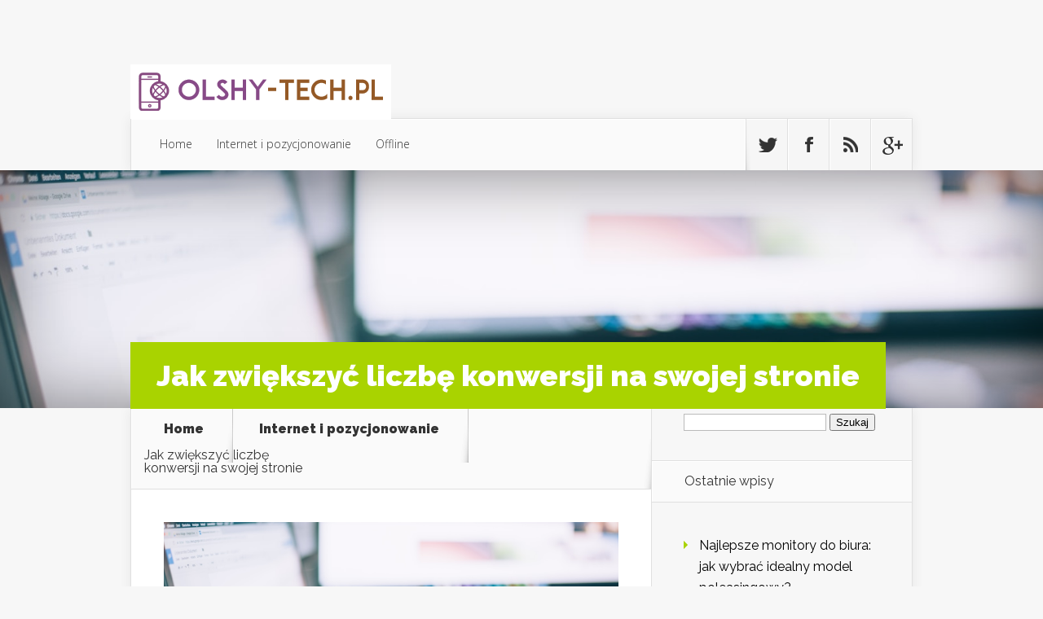

--- FILE ---
content_type: text/html; charset=UTF-8
request_url: https://olshy-tech.pl/jak-zwiekszyc-liczbe-konwersji-na-swojej-stronie/
body_size: 17503
content:
<!DOCTYPE html>
<!--[if IE 6]>
<html id="ie6" lang="pl-PL">
<![endif]-->
<!--[if IE 7]>
<html id="ie7" lang="pl-PL">
<![endif]-->
<!--[if IE 8]>
<html id="ie8" lang="pl-PL">
<![endif]-->
<!--[if !(IE 6) | !(IE 7) | !(IE 8)  ]><!-->
<html lang="pl-PL">
<!--<![endif]-->
<head>
	<meta charset="UTF-8" />
			
	
	<link rel="pingback" href="https://olshy-tech.pl/xmlrpc.php" />

		<!--[if lt IE 9]>
	<script src="https://olshy-tech.pl/wp-content/themes/Nexus/js/html5.js" type="text/javascript"></script>
	<![endif]-->

	<script type="text/javascript">
		document.documentElement.className = 'js';
	</script>

	<meta name='robots' content='index, follow, max-image-preview:large, max-snippet:-1, max-video-preview:-1' />

	<!-- This site is optimized with the Yoast SEO plugin v26.7 - https://yoast.com/wordpress/plugins/seo/ -->
	<title>Jak zwiększyć liczbę konwersji na swojej stronie - Agencja interaktywna</title>
	<link rel="canonical" href="https://olshy-tech.pl/jak-zwiekszyc-liczbe-konwersji-na-swojej-stronie/" />
	<meta property="og:locale" content="pl_PL" />
	<meta property="og:type" content="article" />
	<meta property="og:title" content="Jak zwiększyć liczbę konwersji na swojej stronie - Agencja interaktywna" />
	<meta property="og:description" content="Jak zwiększyć liczbę konwersji na swojej stronie Artykuł ten przedstawia kilka skutecznych strategii, które mogą pomóc w zwiększeniu liczby konwersji na Twojej stronie internetowej. Zastosowanie tych praktyk może przyczynić się do wzrostu liczby klientów, generowania większych przychodów i poprawy ogólnej skuteczności Twojego biznesu online. Optimizacja treści i układu strony Pierwszym krokiem w zwiększeniu liczby konwersji [&hellip;]" />
	<meta property="og:url" content="https://olshy-tech.pl/jak-zwiekszyc-liczbe-konwersji-na-swojej-stronie/" />
	<meta property="og:site_name" content="Agencja interaktywna" />
	<meta property="article:published_time" content="2021-09-29T11:15:24+00:00" />
	<meta property="article:modified_time" content="2023-12-20T14:23:10+00:00" />
	<meta property="og:image" content="https://olshy-tech.pl/wp-content/uploads/2023/12/npxxwgq33zq.jpg" />
	<meta property="og:image:width" content="1600" />
	<meta property="og:image:height" content="1065" />
	<meta property="og:image:type" content="image/jpeg" />
	<meta name="author" content="olshy-tech.pl" />
	<meta name="twitter:card" content="summary_large_image" />
	<script type="application/ld+json" class="yoast-schema-graph">{"@context":"https://schema.org","@graph":[{"@type":"Article","@id":"https://olshy-tech.pl/jak-zwiekszyc-liczbe-konwersji-na-swojej-stronie/#article","isPartOf":{"@id":"https://olshy-tech.pl/jak-zwiekszyc-liczbe-konwersji-na-swojej-stronie/"},"author":{"name":"olshy-tech.pl","@id":"https://olshy-tech.pl/#/schema/person/90fb81bc4dae28ec861ebbfb5a0768e4"},"headline":"Jak zwiększyć liczbę konwersji na swojej stronie","datePublished":"2021-09-29T11:15:24+00:00","dateModified":"2023-12-20T14:23:10+00:00","mainEntityOfPage":{"@id":"https://olshy-tech.pl/jak-zwiekszyc-liczbe-konwersji-na-swojej-stronie/"},"wordCount":751,"image":{"@id":"https://olshy-tech.pl/jak-zwiekszyc-liczbe-konwersji-na-swojej-stronie/#primaryimage"},"thumbnailUrl":"https://olshy-tech.pl/wp-content/uploads/2023/12/npxxwgq33zq.jpg","articleSection":["Internet i pozycjonowanie"],"inLanguage":"pl-PL"},{"@type":"WebPage","@id":"https://olshy-tech.pl/jak-zwiekszyc-liczbe-konwersji-na-swojej-stronie/","url":"https://olshy-tech.pl/jak-zwiekszyc-liczbe-konwersji-na-swojej-stronie/","name":"Jak zwiększyć liczbę konwersji na swojej stronie - Agencja interaktywna","isPartOf":{"@id":"https://olshy-tech.pl/#website"},"primaryImageOfPage":{"@id":"https://olshy-tech.pl/jak-zwiekszyc-liczbe-konwersji-na-swojej-stronie/#primaryimage"},"image":{"@id":"https://olshy-tech.pl/jak-zwiekszyc-liczbe-konwersji-na-swojej-stronie/#primaryimage"},"thumbnailUrl":"https://olshy-tech.pl/wp-content/uploads/2023/12/npxxwgq33zq.jpg","datePublished":"2021-09-29T11:15:24+00:00","dateModified":"2023-12-20T14:23:10+00:00","author":{"@id":"https://olshy-tech.pl/#/schema/person/90fb81bc4dae28ec861ebbfb5a0768e4"},"breadcrumb":{"@id":"https://olshy-tech.pl/jak-zwiekszyc-liczbe-konwersji-na-swojej-stronie/#breadcrumb"},"inLanguage":"pl-PL","potentialAction":[{"@type":"ReadAction","target":["https://olshy-tech.pl/jak-zwiekszyc-liczbe-konwersji-na-swojej-stronie/"]}]},{"@type":"ImageObject","inLanguage":"pl-PL","@id":"https://olshy-tech.pl/jak-zwiekszyc-liczbe-konwersji-na-swojej-stronie/#primaryimage","url":"https://olshy-tech.pl/wp-content/uploads/2023/12/npxxwgq33zq.jpg","contentUrl":"https://olshy-tech.pl/wp-content/uploads/2023/12/npxxwgq33zq.jpg","width":1600,"height":1065,"caption":"person using MacBook Pro"},{"@type":"BreadcrumbList","@id":"https://olshy-tech.pl/jak-zwiekszyc-liczbe-konwersji-na-swojej-stronie/#breadcrumb","itemListElement":[{"@type":"ListItem","position":1,"name":"Strona główna","item":"https://olshy-tech.pl/"},{"@type":"ListItem","position":2,"name":"Jak zwiększyć liczbę konwersji na swojej stronie"}]},{"@type":"WebSite","@id":"https://olshy-tech.pl/#website","url":"https://olshy-tech.pl/","name":"Agencja interaktywna","description":"tworzenie stron internetowych Grodzisk Mazowiecki","potentialAction":[{"@type":"SearchAction","target":{"@type":"EntryPoint","urlTemplate":"https://olshy-tech.pl/?s={search_term_string}"},"query-input":{"@type":"PropertyValueSpecification","valueRequired":true,"valueName":"search_term_string"}}],"inLanguage":"pl-PL"},{"@type":"Person","@id":"https://olshy-tech.pl/#/schema/person/90fb81bc4dae28ec861ebbfb5a0768e4","name":"olshy-tech.pl","image":{"@type":"ImageObject","inLanguage":"pl-PL","@id":"https://olshy-tech.pl/#/schema/person/image/","url":"https://secure.gravatar.com/avatar/bfd83fde509db3de9c690690b87690711d492ee9717552382212a506974c8308?s=96&d=mm&r=g","contentUrl":"https://secure.gravatar.com/avatar/bfd83fde509db3de9c690690b87690711d492ee9717552382212a506974c8308?s=96&d=mm&r=g","caption":"olshy-tech.pl"},"url":"https://olshy-tech.pl/author/olshy-tech-pl/"}]}</script>
	<!-- / Yoast SEO plugin. -->


<link rel='dns-prefetch' href='//fonts.googleapis.com' />
<link rel="alternate" type="application/rss+xml" title="Agencja interaktywna &raquo; Kanał z wpisami" href="https://olshy-tech.pl/feed/" />
<link rel="alternate" type="application/rss+xml" title="Agencja interaktywna &raquo; Kanał z komentarzami" href="https://olshy-tech.pl/comments/feed/" />
<link rel="alternate" title="oEmbed (JSON)" type="application/json+oembed" href="https://olshy-tech.pl/wp-json/oembed/1.0/embed?url=https%3A%2F%2Folshy-tech.pl%2Fjak-zwiekszyc-liczbe-konwersji-na-swojej-stronie%2F" />
<link rel="alternate" title="oEmbed (XML)" type="text/xml+oembed" href="https://olshy-tech.pl/wp-json/oembed/1.0/embed?url=https%3A%2F%2Folshy-tech.pl%2Fjak-zwiekszyc-liczbe-konwersji-na-swojej-stronie%2F&#038;format=xml" />
<meta content="Nexus Child Theme v.1.0.0" name="generator"/><style id='wp-img-auto-sizes-contain-inline-css' type='text/css'>
img:is([sizes=auto i],[sizes^="auto," i]){contain-intrinsic-size:3000px 1500px}
/*# sourceURL=wp-img-auto-sizes-contain-inline-css */
</style>
<style id='wp-emoji-styles-inline-css' type='text/css'>

	img.wp-smiley, img.emoji {
		display: inline !important;
		border: none !important;
		box-shadow: none !important;
		height: 1em !important;
		width: 1em !important;
		margin: 0 0.07em !important;
		vertical-align: -0.1em !important;
		background: none !important;
		padding: 0 !important;
	}
/*# sourceURL=wp-emoji-styles-inline-css */
</style>
<style id='wp-block-library-inline-css' type='text/css'>
:root{--wp-block-synced-color:#7a00df;--wp-block-synced-color--rgb:122,0,223;--wp-bound-block-color:var(--wp-block-synced-color);--wp-editor-canvas-background:#ddd;--wp-admin-theme-color:#007cba;--wp-admin-theme-color--rgb:0,124,186;--wp-admin-theme-color-darker-10:#006ba1;--wp-admin-theme-color-darker-10--rgb:0,107,160.5;--wp-admin-theme-color-darker-20:#005a87;--wp-admin-theme-color-darker-20--rgb:0,90,135;--wp-admin-border-width-focus:2px}@media (min-resolution:192dpi){:root{--wp-admin-border-width-focus:1.5px}}.wp-element-button{cursor:pointer}:root .has-very-light-gray-background-color{background-color:#eee}:root .has-very-dark-gray-background-color{background-color:#313131}:root .has-very-light-gray-color{color:#eee}:root .has-very-dark-gray-color{color:#313131}:root .has-vivid-green-cyan-to-vivid-cyan-blue-gradient-background{background:linear-gradient(135deg,#00d084,#0693e3)}:root .has-purple-crush-gradient-background{background:linear-gradient(135deg,#34e2e4,#4721fb 50%,#ab1dfe)}:root .has-hazy-dawn-gradient-background{background:linear-gradient(135deg,#faaca8,#dad0ec)}:root .has-subdued-olive-gradient-background{background:linear-gradient(135deg,#fafae1,#67a671)}:root .has-atomic-cream-gradient-background{background:linear-gradient(135deg,#fdd79a,#004a59)}:root .has-nightshade-gradient-background{background:linear-gradient(135deg,#330968,#31cdcf)}:root .has-midnight-gradient-background{background:linear-gradient(135deg,#020381,#2874fc)}:root{--wp--preset--font-size--normal:16px;--wp--preset--font-size--huge:42px}.has-regular-font-size{font-size:1em}.has-larger-font-size{font-size:2.625em}.has-normal-font-size{font-size:var(--wp--preset--font-size--normal)}.has-huge-font-size{font-size:var(--wp--preset--font-size--huge)}.has-text-align-center{text-align:center}.has-text-align-left{text-align:left}.has-text-align-right{text-align:right}.has-fit-text{white-space:nowrap!important}#end-resizable-editor-section{display:none}.aligncenter{clear:both}.items-justified-left{justify-content:flex-start}.items-justified-center{justify-content:center}.items-justified-right{justify-content:flex-end}.items-justified-space-between{justify-content:space-between}.screen-reader-text{border:0;clip-path:inset(50%);height:1px;margin:-1px;overflow:hidden;padding:0;position:absolute;width:1px;word-wrap:normal!important}.screen-reader-text:focus{background-color:#ddd;clip-path:none;color:#444;display:block;font-size:1em;height:auto;left:5px;line-height:normal;padding:15px 23px 14px;text-decoration:none;top:5px;width:auto;z-index:100000}html :where(.has-border-color){border-style:solid}html :where([style*=border-top-color]){border-top-style:solid}html :where([style*=border-right-color]){border-right-style:solid}html :where([style*=border-bottom-color]){border-bottom-style:solid}html :where([style*=border-left-color]){border-left-style:solid}html :where([style*=border-width]){border-style:solid}html :where([style*=border-top-width]){border-top-style:solid}html :where([style*=border-right-width]){border-right-style:solid}html :where([style*=border-bottom-width]){border-bottom-style:solid}html :where([style*=border-left-width]){border-left-style:solid}html :where(img[class*=wp-image-]){height:auto;max-width:100%}:where(figure){margin:0 0 1em}html :where(.is-position-sticky){--wp-admin--admin-bar--position-offset:var(--wp-admin--admin-bar--height,0px)}@media screen and (max-width:600px){html :where(.is-position-sticky){--wp-admin--admin-bar--position-offset:0px}}

/*# sourceURL=wp-block-library-inline-css */
</style><style id='global-styles-inline-css' type='text/css'>
:root{--wp--preset--aspect-ratio--square: 1;--wp--preset--aspect-ratio--4-3: 4/3;--wp--preset--aspect-ratio--3-4: 3/4;--wp--preset--aspect-ratio--3-2: 3/2;--wp--preset--aspect-ratio--2-3: 2/3;--wp--preset--aspect-ratio--16-9: 16/9;--wp--preset--aspect-ratio--9-16: 9/16;--wp--preset--color--black: #000000;--wp--preset--color--cyan-bluish-gray: #abb8c3;--wp--preset--color--white: #ffffff;--wp--preset--color--pale-pink: #f78da7;--wp--preset--color--vivid-red: #cf2e2e;--wp--preset--color--luminous-vivid-orange: #ff6900;--wp--preset--color--luminous-vivid-amber: #fcb900;--wp--preset--color--light-green-cyan: #7bdcb5;--wp--preset--color--vivid-green-cyan: #00d084;--wp--preset--color--pale-cyan-blue: #8ed1fc;--wp--preset--color--vivid-cyan-blue: #0693e3;--wp--preset--color--vivid-purple: #9b51e0;--wp--preset--gradient--vivid-cyan-blue-to-vivid-purple: linear-gradient(135deg,rgb(6,147,227) 0%,rgb(155,81,224) 100%);--wp--preset--gradient--light-green-cyan-to-vivid-green-cyan: linear-gradient(135deg,rgb(122,220,180) 0%,rgb(0,208,130) 100%);--wp--preset--gradient--luminous-vivid-amber-to-luminous-vivid-orange: linear-gradient(135deg,rgb(252,185,0) 0%,rgb(255,105,0) 100%);--wp--preset--gradient--luminous-vivid-orange-to-vivid-red: linear-gradient(135deg,rgb(255,105,0) 0%,rgb(207,46,46) 100%);--wp--preset--gradient--very-light-gray-to-cyan-bluish-gray: linear-gradient(135deg,rgb(238,238,238) 0%,rgb(169,184,195) 100%);--wp--preset--gradient--cool-to-warm-spectrum: linear-gradient(135deg,rgb(74,234,220) 0%,rgb(151,120,209) 20%,rgb(207,42,186) 40%,rgb(238,44,130) 60%,rgb(251,105,98) 80%,rgb(254,248,76) 100%);--wp--preset--gradient--blush-light-purple: linear-gradient(135deg,rgb(255,206,236) 0%,rgb(152,150,240) 100%);--wp--preset--gradient--blush-bordeaux: linear-gradient(135deg,rgb(254,205,165) 0%,rgb(254,45,45) 50%,rgb(107,0,62) 100%);--wp--preset--gradient--luminous-dusk: linear-gradient(135deg,rgb(255,203,112) 0%,rgb(199,81,192) 50%,rgb(65,88,208) 100%);--wp--preset--gradient--pale-ocean: linear-gradient(135deg,rgb(255,245,203) 0%,rgb(182,227,212) 50%,rgb(51,167,181) 100%);--wp--preset--gradient--electric-grass: linear-gradient(135deg,rgb(202,248,128) 0%,rgb(113,206,126) 100%);--wp--preset--gradient--midnight: linear-gradient(135deg,rgb(2,3,129) 0%,rgb(40,116,252) 100%);--wp--preset--font-size--small: 13px;--wp--preset--font-size--medium: 20px;--wp--preset--font-size--large: 36px;--wp--preset--font-size--x-large: 42px;--wp--preset--spacing--20: 0.44rem;--wp--preset--spacing--30: 0.67rem;--wp--preset--spacing--40: 1rem;--wp--preset--spacing--50: 1.5rem;--wp--preset--spacing--60: 2.25rem;--wp--preset--spacing--70: 3.38rem;--wp--preset--spacing--80: 5.06rem;--wp--preset--shadow--natural: 6px 6px 9px rgba(0, 0, 0, 0.2);--wp--preset--shadow--deep: 12px 12px 50px rgba(0, 0, 0, 0.4);--wp--preset--shadow--sharp: 6px 6px 0px rgba(0, 0, 0, 0.2);--wp--preset--shadow--outlined: 6px 6px 0px -3px rgb(255, 255, 255), 6px 6px rgb(0, 0, 0);--wp--preset--shadow--crisp: 6px 6px 0px rgb(0, 0, 0);}:where(.is-layout-flex){gap: 0.5em;}:where(.is-layout-grid){gap: 0.5em;}body .is-layout-flex{display: flex;}.is-layout-flex{flex-wrap: wrap;align-items: center;}.is-layout-flex > :is(*, div){margin: 0;}body .is-layout-grid{display: grid;}.is-layout-grid > :is(*, div){margin: 0;}:where(.wp-block-columns.is-layout-flex){gap: 2em;}:where(.wp-block-columns.is-layout-grid){gap: 2em;}:where(.wp-block-post-template.is-layout-flex){gap: 1.25em;}:where(.wp-block-post-template.is-layout-grid){gap: 1.25em;}.has-black-color{color: var(--wp--preset--color--black) !important;}.has-cyan-bluish-gray-color{color: var(--wp--preset--color--cyan-bluish-gray) !important;}.has-white-color{color: var(--wp--preset--color--white) !important;}.has-pale-pink-color{color: var(--wp--preset--color--pale-pink) !important;}.has-vivid-red-color{color: var(--wp--preset--color--vivid-red) !important;}.has-luminous-vivid-orange-color{color: var(--wp--preset--color--luminous-vivid-orange) !important;}.has-luminous-vivid-amber-color{color: var(--wp--preset--color--luminous-vivid-amber) !important;}.has-light-green-cyan-color{color: var(--wp--preset--color--light-green-cyan) !important;}.has-vivid-green-cyan-color{color: var(--wp--preset--color--vivid-green-cyan) !important;}.has-pale-cyan-blue-color{color: var(--wp--preset--color--pale-cyan-blue) !important;}.has-vivid-cyan-blue-color{color: var(--wp--preset--color--vivid-cyan-blue) !important;}.has-vivid-purple-color{color: var(--wp--preset--color--vivid-purple) !important;}.has-black-background-color{background-color: var(--wp--preset--color--black) !important;}.has-cyan-bluish-gray-background-color{background-color: var(--wp--preset--color--cyan-bluish-gray) !important;}.has-white-background-color{background-color: var(--wp--preset--color--white) !important;}.has-pale-pink-background-color{background-color: var(--wp--preset--color--pale-pink) !important;}.has-vivid-red-background-color{background-color: var(--wp--preset--color--vivid-red) !important;}.has-luminous-vivid-orange-background-color{background-color: var(--wp--preset--color--luminous-vivid-orange) !important;}.has-luminous-vivid-amber-background-color{background-color: var(--wp--preset--color--luminous-vivid-amber) !important;}.has-light-green-cyan-background-color{background-color: var(--wp--preset--color--light-green-cyan) !important;}.has-vivid-green-cyan-background-color{background-color: var(--wp--preset--color--vivid-green-cyan) !important;}.has-pale-cyan-blue-background-color{background-color: var(--wp--preset--color--pale-cyan-blue) !important;}.has-vivid-cyan-blue-background-color{background-color: var(--wp--preset--color--vivid-cyan-blue) !important;}.has-vivid-purple-background-color{background-color: var(--wp--preset--color--vivid-purple) !important;}.has-black-border-color{border-color: var(--wp--preset--color--black) !important;}.has-cyan-bluish-gray-border-color{border-color: var(--wp--preset--color--cyan-bluish-gray) !important;}.has-white-border-color{border-color: var(--wp--preset--color--white) !important;}.has-pale-pink-border-color{border-color: var(--wp--preset--color--pale-pink) !important;}.has-vivid-red-border-color{border-color: var(--wp--preset--color--vivid-red) !important;}.has-luminous-vivid-orange-border-color{border-color: var(--wp--preset--color--luminous-vivid-orange) !important;}.has-luminous-vivid-amber-border-color{border-color: var(--wp--preset--color--luminous-vivid-amber) !important;}.has-light-green-cyan-border-color{border-color: var(--wp--preset--color--light-green-cyan) !important;}.has-vivid-green-cyan-border-color{border-color: var(--wp--preset--color--vivid-green-cyan) !important;}.has-pale-cyan-blue-border-color{border-color: var(--wp--preset--color--pale-cyan-blue) !important;}.has-vivid-cyan-blue-border-color{border-color: var(--wp--preset--color--vivid-cyan-blue) !important;}.has-vivid-purple-border-color{border-color: var(--wp--preset--color--vivid-purple) !important;}.has-vivid-cyan-blue-to-vivid-purple-gradient-background{background: var(--wp--preset--gradient--vivid-cyan-blue-to-vivid-purple) !important;}.has-light-green-cyan-to-vivid-green-cyan-gradient-background{background: var(--wp--preset--gradient--light-green-cyan-to-vivid-green-cyan) !important;}.has-luminous-vivid-amber-to-luminous-vivid-orange-gradient-background{background: var(--wp--preset--gradient--luminous-vivid-amber-to-luminous-vivid-orange) !important;}.has-luminous-vivid-orange-to-vivid-red-gradient-background{background: var(--wp--preset--gradient--luminous-vivid-orange-to-vivid-red) !important;}.has-very-light-gray-to-cyan-bluish-gray-gradient-background{background: var(--wp--preset--gradient--very-light-gray-to-cyan-bluish-gray) !important;}.has-cool-to-warm-spectrum-gradient-background{background: var(--wp--preset--gradient--cool-to-warm-spectrum) !important;}.has-blush-light-purple-gradient-background{background: var(--wp--preset--gradient--blush-light-purple) !important;}.has-blush-bordeaux-gradient-background{background: var(--wp--preset--gradient--blush-bordeaux) !important;}.has-luminous-dusk-gradient-background{background: var(--wp--preset--gradient--luminous-dusk) !important;}.has-pale-ocean-gradient-background{background: var(--wp--preset--gradient--pale-ocean) !important;}.has-electric-grass-gradient-background{background: var(--wp--preset--gradient--electric-grass) !important;}.has-midnight-gradient-background{background: var(--wp--preset--gradient--midnight) !important;}.has-small-font-size{font-size: var(--wp--preset--font-size--small) !important;}.has-medium-font-size{font-size: var(--wp--preset--font-size--medium) !important;}.has-large-font-size{font-size: var(--wp--preset--font-size--large) !important;}.has-x-large-font-size{font-size: var(--wp--preset--font-size--x-large) !important;}
/*# sourceURL=global-styles-inline-css */
</style>

<style id='classic-theme-styles-inline-css' type='text/css'>
/*! This file is auto-generated */
.wp-block-button__link{color:#fff;background-color:#32373c;border-radius:9999px;box-shadow:none;text-decoration:none;padding:calc(.667em + 2px) calc(1.333em + 2px);font-size:1.125em}.wp-block-file__button{background:#32373c;color:#fff;text-decoration:none}
/*# sourceURL=/wp-includes/css/classic-themes.min.css */
</style>
<link rel='stylesheet' id='nexus-fonts-css' href='https://fonts.googleapis.com/css?family=Open+Sans:300italic,400italic,700italic,800italic,400,300,700,800|Raleway:400,200,100,500,700,800,900&#038;subset=latin,latin-ext' type='text/css' media='all' />
<link rel='stylesheet' id='nexus-style-css' href='https://olshy-tech.pl/wp-content/themes/Nexus-child/style.css?ver=6.9' type='text/css' media='all' />
<link rel='stylesheet' id='arpw-style-css' href='https://olshy-tech.pl/wp-content/plugins/advanced-random-posts-widget/assets/css/arpw-frontend.css?ver=6.9' type='text/css' media='all' />
<link rel='stylesheet' id='et-shortcodes-css-css' href='https://olshy-tech.pl/wp-content/themes/Nexus/epanel/shortcodes/css/shortcodes.css?ver=1.7.6' type='text/css' media='all' />
<link rel='stylesheet' id='et-shortcodes-responsive-css-css' href='https://olshy-tech.pl/wp-content/themes/Nexus/epanel/shortcodes/css/shortcodes_responsive.css?ver=1.7.6' type='text/css' media='all' />
<link rel='stylesheet' id='yarppRelatedCss-css' href='https://olshy-tech.pl/wp-content/plugins/yet-another-related-posts-plugin/style/related.css?ver=5.30.11' type='text/css' media='all' />
<link rel='stylesheet' id='magnific_popup-css' href='https://olshy-tech.pl/wp-content/themes/Nexus/includes/page_templates/js/magnific_popup/magnific_popup.css?ver=1.3.4' type='text/css' media='screen' />
<link rel='stylesheet' id='et_page_templates-css' href='https://olshy-tech.pl/wp-content/themes/Nexus/includes/page_templates/page_templates.css?ver=1.8' type='text/css' media='screen' />
<script type="text/javascript" src="https://olshy-tech.pl/wp-includes/js/jquery/jquery.min.js?ver=3.7.1" id="jquery-core-js"></script>
<script type="text/javascript" src="https://olshy-tech.pl/wp-includes/js/jquery/jquery-migrate.min.js?ver=3.4.1" id="jquery-migrate-js"></script>
<link rel="https://api.w.org/" href="https://olshy-tech.pl/wp-json/" /><link rel="alternate" title="JSON" type="application/json" href="https://olshy-tech.pl/wp-json/wp/v2/posts/492" /><link rel="EditURI" type="application/rsd+xml" title="RSD" href="https://olshy-tech.pl/xmlrpc.php?rsd" />
<meta name="generator" content="WordPress 6.9" />
<link rel='shortlink' href='https://olshy-tech.pl/?p=492' />
<!-- Analytics by WP Statistics - https://wp-statistics.com -->
<meta name="viewport" content="width=device-width, initial-scale=1.0, maximum-scale=1.0, user-scalable=0" />	<style>
		a { color: #4bb6f5; }

		body { color: #333333; }

		#top-menu li.current-menu-item > a, #top-menu > li > a:hover, .meta-info, .et-description .post-meta span, .categories-tabs:after, .home-tab-active, .home-tab-active:before, a.read-more, .comment-reply-link, h1.post-heading, .form-submit input, .home-tab-active:before, .et-recent-videos-wrap li:before, .nav li ul, .et_mobile_menu, #top-menu > .sfHover > a { background-color: #a9d300; }

		.featured-comments span, #author-info strong, #footer-bottom .current-menu-item a, .featured-comments span { color: #a9d300; }
		.entry-content blockquote, .widget li:before, .footer-widget li:before, .et-popular-mobile-arrow-next { border-left-color: #a9d300; }

		.et-popular-mobile-arrow-previous { border-right-color: #a9d300; }

		#top-menu > li > a { color: #333333; }

		#top-menu > li.current-menu-item > a, #top-menu li li a, .et_mobile_menu li a { color: #ffffff; }

		</style>
<style>.post-thumbnail { background-image: url(https://olshy-tech.pl/wp-content/uploads/2023/12/npxxwgq33zq.jpg); }</style><style type="text/css">.recentcomments a{display:inline !important;padding:0 !important;margin:0 !important;}</style></head>
<body data-rsssl=1 class="wp-singular post-template-default single single-post postid-492 single-format-standard wp-theme-Nexus wp-child-theme-Nexus-child chrome et_includes_sidebar">
	<header id="main-header">
		<div class="container">
			<div id="top-info" class="clearfix">
			
							<a href="https://olshy-tech.pl/">
					<img src="https://olshy-tech.pl/wp-content/uploads/2017/11/olshy-tech.pl_.png" alt="Agencja interaktywna" id="logo" />
				</a>

			</div>

			<div id="top-navigation" class="clearfix">
				<div id="et_mobile_nav_menu"><a href="#" class="mobile_nav closed">Navigation Menu<span class="et_mobile_arrow"></span></a></div>
				<nav>
									<ul id="top-menu" class="nav">
													<li ><a href="https://olshy-tech.pl/">Home</a></li>
						
													<li class="cat-item cat-item-2"><a href="https://olshy-tech.pl/kategoria/internet-i-pozycjonowanie/">Internet i pozycjonowanie</a>
</li>
	<li class="cat-item cat-item-53"><a href="https://olshy-tech.pl/kategoria/offline/">Offline</a>
</li>
					</ul>
								</nav>

				<ul id="et-social-icons">
										<li class="twitter">
						<a href="#">
							<span class="et-social-normal">Follow us on Twitter</span>
							<span class="et-social-hover"></span>
						</a>
					</li>
					
										<li class="facebook">
						<a href="#">
							<span class="et-social-normal">Follow us on Facebook</span>
							<span class="et-social-hover"></span>
						</a>
					</li>
					
										<li class="rss">
												<a href="https://olshy-tech.pl/feed/">
							<span class="et-social-normal">Subscribe To Rss Feed</span>
							<span class="et-social-hover"></span>
						</a>
					</li>
					
										<li class="google">
						<a href="#">
							<span class="et-social-normal">Follow Us On Google+</span>
							<span class="et-social-hover"></span>
						</a>
					</li>
									</ul>
			</div> <!-- #top-navigation -->
		</div> <!-- .container -->
	</header> <!-- #main-header -->
	<div class="post-thumbnail">
		<div class="container">
			<h1 class="post-heading">Jak zwiększyć liczbę konwersji na swojej stronie</h1>
		</div> <!-- .container -->
	</div> <!-- .post-thumbnail -->

<div class="page-wrap container">
	<div id="main-content">
		<div class="main-content-wrap clearfix">
			<div id="content">
				
<div id="breadcrumbs">
			  	<span class="et_breadcrumbs_content">
				<a href="https://olshy-tech.pl" class="breadcrumbs_home">Home</a> <span class="raquo">&raquo;</span>

								<a href="https://olshy-tech.pl/kategoria/internet-i-pozycjonowanie/">Internet i pozycjonowanie</a> <span class="raquo">&raquo;</span> </span> <!-- .et_breadcrumbs_content --><span class="et_breadcrumbs_title">Jak zwiększyć liczbę konwersji na swojej stronie</span>				
				</div> <!-- #breadcrumbs -->
				<div id="left-area">

									
					<article class="entry-content clearfix">
					<img width="1600" height="1065" src="https://olshy-tech.pl/wp-content/uploads/2023/12/npxxwgq33zq.jpg" class="attachment-full size-full wp-post-image" alt="person using MacBook Pro" decoding="async" srcset="https://olshy-tech.pl/wp-content/uploads/2023/12/npxxwgq33zq.jpg 1600w, https://olshy-tech.pl/wp-content/uploads/2023/12/npxxwgq33zq-300x200.jpg 300w, https://olshy-tech.pl/wp-content/uploads/2023/12/npxxwgq33zq-1024x682.jpg 1024w, https://olshy-tech.pl/wp-content/uploads/2023/12/npxxwgq33zq-768x511.jpg 768w, https://olshy-tech.pl/wp-content/uploads/2023/12/npxxwgq33zq-1536x1022.jpg 1536w, https://olshy-tech.pl/wp-content/uploads/2023/12/npxxwgq33zq-321x214.jpg 321w, https://olshy-tech.pl/wp-content/uploads/2023/12/npxxwgq33zq-140x94.jpg 140w" sizes="(max-width: 1600px) 100vw, 1600px" /> 
						
						
				
					<p>Jak zwiększyć liczbę konwersji na swojej stronie</p>
<p>Artykuł ten przedstawia kilka skutecznych strategii, które mogą pomóc w zwiększeniu liczby konwersji na Twojej stronie internetowej. Zastosowanie tych praktyk może przyczynić się do wzrostu liczby klientów, generowania większych przychodów i poprawy ogólnej skuteczności Twojego biznesu online.</p>
<p>Optimizacja treści i układu strony</p>
<p>Pierwszym krokiem w zwiększeniu liczby konwersji jest upewnienie się, że Twoja strona jest atrakcyjna dla użytkowników i łatwa do nawigacji. Warto skupić się na zoptymalizowaniu treści i układu strony, aby przyciągnąć uwagę odwiedzających i sprawić, że poczują się komfortowo podczas przeglądania Twojej witryny.</p>
<ol>
<li>Przyciągający nagłówek</li>
</ol>
<p>Pierwsze, co użytkownicy zobaczą na Twojej stronie, to nagłówek. Powinien on być zwięzły, jasny i zachęcający. Skup się na stworzeniu nagłówka, który przedstawia korzyści, jakie może przynieść Twoja oferta. Dodatkowo, dodaj elementy wizualne, takie jak atrakcyjne zdjęcia lub grafiki, aby zainteresować użytkowników.</p>
<ol>
<li>CTA i przyciski akcji</li>
</ol>
<p>Umieść na stronie wyraźne i łatwo zauważalne przyciski akcji (CTA), które będą przyciągać uwagę odwiedzających. Dobrze zaprojektowany przycisk może zachęcić użytkowników do wykonania pożądanej czynności, takiej jak złożenie zamówienia, zapisanie się na newsletter lub zadanie pytania. Należy również zadbać, aby CTA było widoczne na różnych urządzeniach, takich jak telefony komórkowe i tablety.</p>
<ol>
<li>Zrozumiała i skuteczna treść</li>
</ol>
<p>Treść Twojej strony powinna być łatwo zrozumiała dla użytkowników. Unikaj zbytniego skomplikowania i używania języka specjalistycznego, który może zniechęcić odwiedzających. Skup się na przedstawieniu korzyści, jakie mogą uzyskać klienci korzystając z Twojej oferty. Wykorzystaj również socjalne dowody, takie jak opinie klientów lub liczby sprzedanych produktów, aby zwiększyć zaufanie i przekonać potencjalnych klientów do skorzystania z Twoich usług.</p>
<ol>
<li>Personalizacja</li>
</ol>
<p>Pamiętaj, że Twoi klienci to ludzie, którzy oczekują personalizowanego doświadczenia. Dlatego warto skupić się na personalizacji treści i oferty na Twojej stronie. Wykorzystaj dane, które masz na temat swoich klientów, aby zaproponować im produkty lub usługi odpowiednie do ich potrzeb. Możesz również użyć personalizacji w kreowaniu treści na stronie, takich jak nagłówki zwracające uwagę na konkretne problemy lub pytania, które mogą mieć użytkownicy.</p>
<p>Opłacalne promocje i oferty</p>
<p>Promocje i oferty mogą być skutecznym narzędziem w przyciąganiu nowych klientów i zwiększaniu konwersji na Twojej stronie internetowej. Poniżej przedstawiamy kilka sposobów, jak wykorzystać promocje i oferty w celu zwiększenia sprzedaży.</p>
<ol>
<li>Zniżki i promocje</li>
</ol>
<p>Wprowadzenie czasowych zniżek lub promocji na Twojej stronie może zachęcić użytkowników do natychmiastowego podjęcia działania. Możesz oferować specjalne ceny lub darmową wysyłkę, aby przekonać klientów do zakupu Twoich produktów lub skorzystania z Twoich usług. Pamiętaj jednak, żeby promocje były dobrze widoczne na Twojej stronie i jasno opisane, aby uniknąć dezinformacji i nieporozumień.</p>
<ol>
<li>Programy lojalnościowe</li>
</ol>
<p>Programy lojalnościowe mogą przyczynić się do zwiększenia lojalności klientów i skłonić ich do regularnych zakupów na Twojej stronie. Możesz oferować punkty za każde wydane złotówki lub specjalne nagrody za wykonanie określonych działań, takich jak polecanie Twojej marki innym użytkownikom. Skup się na tworzeniu programu lojalnościowego, który nagradza regularnych klientów i zachęca nowych do korzystania z Twoich usług.</p>
<ol>
<li>Bonusy przy zakupie</li>
</ol>
<p>Dodanie bonusów lub darmowych dodatków do każdego zakupu może dodatkowo zwiększyć atrakcyjność Twojej oferty. Możesz oferować darmowe próbki, dodatkowe produkty lub ekskluzywne bonusy, które są dostępne tylko przy zakupie na Twojej stronie. Dzięki temu użytkownicy poczują się docenieni i będą bardziej skłonni do skorzystania z Twoich usług.</p>
<p>Podsumowanie</p>
<p>Zwiększenie liczby konwersji na Twojej stronie internetowej wymaga zastosowania strategii, które zachęcą użytkowników do działania. Poprawa treści i układu strony, personalizacja doświadczenia użytkownika, oraz wprowadzenie promocji i ofert mogą przyczynić się do znacznego wzrostu skuteczności Twojej witryny. Pamiętaj jednak, że żadna strategia nie działa sama w sobie &#8211; ważne jest ciągłe monitorowanie, testowanie i dostosowywanie Twoich działań, aby osiągnąć optymalne wyniki.</p>
<div class='yarpp yarpp-related yarpp-related-website yarpp-template-list'>
<!-- YARPP List -->
<h3>Powiązane posty:</h3><ol>
<li><a href="https://olshy-tech.pl/czym-internet-swiatlowodowy-rozni-sie-od-normalnego-internetu/" rel="bookmark" title="Czym internet światłowodowy różni się od normalnego internetu?">Czym internet światłowodowy różni się od normalnego internetu?</a> <small>Internet światłowodowy, nazywany również Internetem światłowodowym, jest znacznie szybszy i bardziej niezawodny niż zwykłe połączenia internetowe. Dzieje się tak dlatego, że internet...</small></li>
<li><a href="https://olshy-tech.pl/faktory-rankingowe-w-algorytmie-google-jak-je-zrozumiec-i-wykorzystac/" rel="bookmark" title="Faktory rankingowe w algorytmie Google: jak je zrozumieć i wykorzystać">Faktory rankingowe w algorytmie Google: jak je zrozumieć i wykorzystać</a> <small>Faktory rankingowe w algorytmie Google: jak je zrozumieć i wykorzystać Od momentu powstania wyszukiwarki Google, sposób, w jaki strony internetowe są oceniane...</small></li>
<li><a href="https://olshy-tech.pl/jak-dziala-internet-wprowadzenie-do-podstawowych-pojec-i-terminologii/" rel="bookmark" title="Jak działa Internet? Wprowadzenie do podstawowych pojęć i terminologii">Jak działa Internet? Wprowadzenie do podstawowych pojęć i terminologii</a> <small>Jak działa Internet? Wprowadzenie do podstawowych pojęć i terminologii W dzisiejszych czasach Internet jest nieodłączną częścią naszego życia. Wykorzystujemy go do komunikacji,...</small></li>
<li><a href="https://olshy-tech.pl/jakie-sa-najnowsze-trendy-w-pozycjonowaniu-wideo/" rel="bookmark" title="Jakie są najnowsze trendy w pozycjonowaniu wideo?">Jakie są najnowsze trendy w pozycjonowaniu wideo?</a> <small>Jakie są najnowsze trendy w pozycjonowaniu wideo? Jeśli jesteś zainteresowany pozycjonowaniem wideo, musisz być na bieżąco z najnowszymi trendami. W dzisiejszym artykule...</small></li>
</ol>
</div>
					</article> <!-- .entry -->

					
					<div id="et-box-author">
						<div id="et-bio-author">
							<div class="author-avatar">
								<img alt='' src='https://secure.gravatar.com/avatar/bfd83fde509db3de9c690690b87690711d492ee9717552382212a506974c8308?s=60&#038;d=mm&#038;r=g' srcset='https://secure.gravatar.com/avatar/bfd83fde509db3de9c690690b87690711d492ee9717552382212a506974c8308?s=120&#038;d=mm&#038;r=g 2x' class='avatar avatar-60 photo' height='60' width='60' loading='lazy' decoding='async'/>							</div> <!-- end #author-avatar -->

							<p id="author-info">
								<strong>Author:</strong> olshy-tech.pl							</p> <!-- end #author-info -->

							<p></p>
						</div>

						<div id="et-post-share" class="clearfix">
							
						</div>
					</div>

				
									
				</div> 	<!-- end #left-area -->
			</div> <!-- #content -->

				<div id="sidebar">
		<div id="search-2" class="widget widget_search"><form role="search" method="get" id="searchform" class="searchform" action="https://olshy-tech.pl/">
				<div>
					<label class="screen-reader-text" for="s">Szukaj:</label>
					<input type="text" value="" name="s" id="s" />
					<input type="submit" id="searchsubmit" value="Szukaj" />
				</div>
			</form></div> <!-- end .widget -->
		<div id="recent-posts-2" class="widget widget_recent_entries">
		<h4 class="widgettitle">Ostatnie wpisy</h4>
		<ul>
											<li>
					<a href="https://olshy-tech.pl/najlepsze-monitory-do-biura-jak-wybrac-idealny-model-poleasingowy/">Najlepsze monitory do biura: jak wybrać idealny model poleasingowy?</a>
									</li>
											<li>
					<a href="https://olshy-tech.pl/jak-skutecznie-dbac-o-zdrowie-zebow-na-co-dzien/">Jak skutecznie dbać o zdrowie zębów na co dzień</a>
									</li>
											<li>
					<a href="https://olshy-tech.pl/odkryj-nowe-sposoby-na-pielegnacje-samochodu-ekspertyzy-i-wskazowki/">Odkryj Nowe Sposoby na Pielęgnację Samochodu: Ekspertyzy i Wskazówki</a>
									</li>
											<li>
					<a href="https://olshy-tech.pl/kluczowe-aspekty-uszczelnienia-technicznego-w-hydraulice-silowej/">Kluczowe Aspekty Uszczelnienia Technicznego w Hydraulice Siłowej</a>
									</li>
											<li>
					<a href="https://olshy-tech.pl/monitor-gamingowy-240-hz-swietny-kompan-do-gier-e-sportowych/">Monitor gamingowy 240 Hz – świetny kompan do gier e-sportowych?</a>
									</li>
					</ul>

		</div> <!-- end .widget --><div id="arpw-widget-3" class="widget arpw-widget-random"><h4 class="widgettitle">Pozycjonowanie i internet</h4><div class="arpw-random-post "><ul class="arpw-ul"><li class="arpw-li arpw-clearfix"><a class="arpw-title" href="https://olshy-tech.pl/po-czym-poznac-dostawce-szybkiego-internetu/" rel="bookmark">Po czym poznać dostawcę szybkiego internetu?</a></li><li class="arpw-li arpw-clearfix"><a class="arpw-title" href="https://olshy-tech.pl/czy-dzialanie-w-oparciu-o-white-hat-seo-jest-wystarczajace-dla-skutecznej-optymalizacji/" rel="bookmark">Czy działanie w oparciu o White Hat SEO jest wystarczające dla skutecznej optymalizacji?</a></li><li class="arpw-li arpw-clearfix"><a class="arpw-title" href="https://olshy-tech.pl/pozycjonowanie-stron-internetowych-jak-sie-zabrac-za-optymalizacje/" rel="bookmark">Pozycjonowanie stron internetowych &#8211; jak się zabrać za optymalizację?</a></li><li class="arpw-li arpw-clearfix"><a class="arpw-title" href="https://olshy-tech.pl/jak-przyspieszyc-indeksowanie-strony-przez-wyszukiwarki/" rel="bookmark">Jak przyspieszyć indeksowanie strony przez wyszukiwarki?</a></li><li class="arpw-li arpw-clearfix"><a class="arpw-title" href="https://olshy-tech.pl/jakie-sa-najlepsze-narzedzia-do-monitorowania-pozycji-strony-w-wynikach-wyszukiwania/" rel="bookmark">Jakie są najlepsze narzędzia do monitorowania pozycji strony w wynikach wyszukiwania</a></li><li class="arpw-li arpw-clearfix"><a class="arpw-title" href="https://olshy-tech.pl/jak-wplywaja-backlinki-na-pozycjonowanie-i-jak-zdobyc-dobre-linki/" rel="bookmark">Jak wpływają backlinki na pozycjonowanie i jak zdobyć dobre linki?</a></li><li class="arpw-li arpw-clearfix"><a class="arpw-title" href="https://olshy-tech.pl/najwazniejsze-trendy-w-pozycjonowaniu-w-2022-roku/" rel="bookmark">Najważniejsze trendy w pozycjonowaniu w 2022 roku</a></li></ul></div><!-- Generated by https://wordpress.org/plugins/advanced-random-posts-widget/ --></div> <!-- end .widget --><div id="recent-comments-2" class="widget widget_recent_comments"><h4 class="widgettitle">Najnowsze komentarze</h4><ul id="recentcomments"></ul></div> <!-- end .widget --><div id="text-2" class="widget widget_text">			<div class="textwidget"><p><b>tworzenie stron internetowych Grodzisk Mazowiecki</b></p>
</div>
		</div> <!-- end .widget --><div id="archives-2" class="widget widget_archive"><h4 class="widgettitle">Archiwa</h4>
			<ul>
					<li><a href='https://olshy-tech.pl/2025/11/'>listopad 2025</a></li>
	<li><a href='https://olshy-tech.pl/2025/10/'>październik 2025</a></li>
	<li><a href='https://olshy-tech.pl/2024/07/'>lipiec 2024</a></li>
	<li><a href='https://olshy-tech.pl/2024/06/'>czerwiec 2024</a></li>
	<li><a href='https://olshy-tech.pl/2024/02/'>luty 2024</a></li>
	<li><a href='https://olshy-tech.pl/2023/12/'>grudzień 2023</a></li>
	<li><a href='https://olshy-tech.pl/2023/05/'>maj 2023</a></li>
	<li><a href='https://olshy-tech.pl/2023/04/'>kwiecień 2023</a></li>
	<li><a href='https://olshy-tech.pl/2023/03/'>marzec 2023</a></li>
	<li><a href='https://olshy-tech.pl/2023/02/'>luty 2023</a></li>
	<li><a href='https://olshy-tech.pl/2023/01/'>styczeń 2023</a></li>
	<li><a href='https://olshy-tech.pl/2022/12/'>grudzień 2022</a></li>
	<li><a href='https://olshy-tech.pl/2022/11/'>listopad 2022</a></li>
	<li><a href='https://olshy-tech.pl/2022/10/'>październik 2022</a></li>
	<li><a href='https://olshy-tech.pl/2022/09/'>wrzesień 2022</a></li>
	<li><a href='https://olshy-tech.pl/2022/08/'>sierpień 2022</a></li>
	<li><a href='https://olshy-tech.pl/2022/07/'>lipiec 2022</a></li>
	<li><a href='https://olshy-tech.pl/2022/06/'>czerwiec 2022</a></li>
	<li><a href='https://olshy-tech.pl/2022/05/'>maj 2022</a></li>
	<li><a href='https://olshy-tech.pl/2022/04/'>kwiecień 2022</a></li>
	<li><a href='https://olshy-tech.pl/2022/03/'>marzec 2022</a></li>
	<li><a href='https://olshy-tech.pl/2022/02/'>luty 2022</a></li>
	<li><a href='https://olshy-tech.pl/2022/01/'>styczeń 2022</a></li>
	<li><a href='https://olshy-tech.pl/2021/12/'>grudzień 2021</a></li>
	<li><a href='https://olshy-tech.pl/2021/11/'>listopad 2021</a></li>
	<li><a href='https://olshy-tech.pl/2021/10/'>październik 2021</a></li>
	<li><a href='https://olshy-tech.pl/2021/09/'>wrzesień 2021</a></li>
	<li><a href='https://olshy-tech.pl/2021/08/'>sierpień 2021</a></li>
	<li><a href='https://olshy-tech.pl/2021/07/'>lipiec 2021</a></li>
	<li><a href='https://olshy-tech.pl/2021/06/'>czerwiec 2021</a></li>
	<li><a href='https://olshy-tech.pl/2021/05/'>maj 2021</a></li>
	<li><a href='https://olshy-tech.pl/2021/04/'>kwiecień 2021</a></li>
	<li><a href='https://olshy-tech.pl/2021/03/'>marzec 2021</a></li>
	<li><a href='https://olshy-tech.pl/2021/02/'>luty 2021</a></li>
	<li><a href='https://olshy-tech.pl/2021/01/'>styczeń 2021</a></li>
	<li><a href='https://olshy-tech.pl/2020/12/'>grudzień 2020</a></li>
	<li><a href='https://olshy-tech.pl/2020/11/'>listopad 2020</a></li>
	<li><a href='https://olshy-tech.pl/2020/10/'>październik 2020</a></li>
	<li><a href='https://olshy-tech.pl/2020/09/'>wrzesień 2020</a></li>
	<li><a href='https://olshy-tech.pl/2020/08/'>sierpień 2020</a></li>
	<li><a href='https://olshy-tech.pl/2020/07/'>lipiec 2020</a></li>
	<li><a href='https://olshy-tech.pl/2020/06/'>czerwiec 2020</a></li>
	<li><a href='https://olshy-tech.pl/2020/05/'>maj 2020</a></li>
	<li><a href='https://olshy-tech.pl/2020/04/'>kwiecień 2020</a></li>
	<li><a href='https://olshy-tech.pl/2020/03/'>marzec 2020</a></li>
	<li><a href='https://olshy-tech.pl/2020/02/'>luty 2020</a></li>
	<li><a href='https://olshy-tech.pl/2020/01/'>styczeń 2020</a></li>
	<li><a href='https://olshy-tech.pl/2019/01/'>styczeń 2019</a></li>
	<li><a href='https://olshy-tech.pl/2018/05/'>maj 2018</a></li>
	<li><a href='https://olshy-tech.pl/2018/02/'>luty 2018</a></li>
	<li><a href='https://olshy-tech.pl/2017/11/'>listopad 2017</a></li>
	<li><a href='https://olshy-tech.pl/2017/10/'>październik 2017</a></li>
	<li><a href='https://olshy-tech.pl/2017/09/'>wrzesień 2017</a></li>
	<li><a href='https://olshy-tech.pl/2017/08/'>sierpień 2017</a></li>
	<li><a href='https://olshy-tech.pl/2017/07/'>lipiec 2017</a></li>
	<li><a href='https://olshy-tech.pl/2017/06/'>czerwiec 2017</a></li>
	<li><a href='https://olshy-tech.pl/2017/05/'>maj 2017</a></li>
	<li><a href='https://olshy-tech.pl/2017/04/'>kwiecień 2017</a></li>
	<li><a href='https://olshy-tech.pl/2017/02/'>luty 2017</a></li>
			</ul>

			</div> <!-- end .widget --><div id="categories-2" class="widget widget_categories"><h4 class="widgettitle">Kategorie</h4>
			<ul>
					<li class="cat-item cat-item-2"><a href="https://olshy-tech.pl/kategoria/internet-i-pozycjonowanie/">Internet i pozycjonowanie</a>
</li>
	<li class="cat-item cat-item-53"><a href="https://olshy-tech.pl/kategoria/offline/">Offline</a>
</li>
			</ul>

			</div> <!-- end .widget --><div id="arpw-widget-4" class="widget arpw-widget-random"><h4 class="widgettitle">Porady</h4><div class="arpw-random-post "><ul class="arpw-ul"><li class="arpw-li arpw-clearfix"><a href="https://olshy-tech.pl/dlaczego-warto-inwestowac-w-strone-mobilna-jako-priorytet-dla-lepszej-pozycji-w-wynikach-wyszukiwania/"  rel="bookmark"><img width="50" height="50" src="https://olshy-tech.pl/wp-content/uploads/2023/12/xs83vcmnwog-50x50.jpg" class="arpw-thumbnail alignleft wp-post-image" alt="Dlaczego warto inwestować w stronę mobilną jako priorytet dla lepszej pozycji w wynikach wyszukiwania?" decoding="async" loading="lazy" srcset="https://olshy-tech.pl/wp-content/uploads/2023/12/xs83vcmnwog-50x50.jpg 50w, https://olshy-tech.pl/wp-content/uploads/2023/12/xs83vcmnwog-150x150.jpg 150w, https://olshy-tech.pl/wp-content/uploads/2023/12/xs83vcmnwog-160x160.jpg 160w, https://olshy-tech.pl/wp-content/uploads/2023/12/xs83vcmnwog-240x240.jpg 240w, https://olshy-tech.pl/wp-content/uploads/2023/12/xs83vcmnwog-60x60.jpg 60w, https://olshy-tech.pl/wp-content/uploads/2023/12/xs83vcmnwog-184x184.jpg 184w, https://olshy-tech.pl/wp-content/uploads/2023/12/xs83vcmnwog-120x120.jpg 120w" sizes="auto, (max-width: 50px) 100vw, 50px" /></a><a class="arpw-title" href="https://olshy-tech.pl/dlaczego-warto-inwestowac-w-strone-mobilna-jako-priorytet-dla-lepszej-pozycji-w-wynikach-wyszukiwania/" rel="bookmark">Dlaczego warto inwestować w stronę mobilną jako priorytet dla lepszej pozycji w wynikach wyszukiwania?</a><div class="arpw-summary">Dlaczego warto inwestować w stronę mobilną jako priorytet dla lepszej pozycji w wynikach wyszukiwania? Liczba użytkowników korzystających z urządzeń mobilnych &hellip;</div></li><li class="arpw-li arpw-clearfix"><a href="https://olshy-tech.pl/jak-prowadzic-skuteczna-kampanie-link-buildingu-dla-sklepu-internetowego/"  rel="bookmark"><img width="50" height="50" src="https://olshy-tech.pl/wp-content/uploads/2023/12/fq0tfv5xzba-50x50.jpg" class="arpw-thumbnail alignleft wp-post-image" alt="Jak prowadzić skuteczną kampanię link buildingu dla sklepu internetowego?" decoding="async" loading="lazy" srcset="https://olshy-tech.pl/wp-content/uploads/2023/12/fq0tfv5xzba-50x50.jpg 50w, https://olshy-tech.pl/wp-content/uploads/2023/12/fq0tfv5xzba-150x150.jpg 150w, https://olshy-tech.pl/wp-content/uploads/2023/12/fq0tfv5xzba-160x160.jpg 160w, https://olshy-tech.pl/wp-content/uploads/2023/12/fq0tfv5xzba-240x240.jpg 240w, https://olshy-tech.pl/wp-content/uploads/2023/12/fq0tfv5xzba-60x60.jpg 60w, https://olshy-tech.pl/wp-content/uploads/2023/12/fq0tfv5xzba-184x184.jpg 184w, https://olshy-tech.pl/wp-content/uploads/2023/12/fq0tfv5xzba-120x120.jpg 120w" sizes="auto, (max-width: 50px) 100vw, 50px" /></a><a class="arpw-title" href="https://olshy-tech.pl/jak-prowadzic-skuteczna-kampanie-link-buildingu-dla-sklepu-internetowego/" rel="bookmark">Jak prowadzić skuteczną kampanię link buildingu dla sklepu internetowego?</a><div class="arpw-summary">Jak prowadzić skuteczną kampanię link buildingu dla sklepu internetowego? Link building jest jedną z kluczowych strategii, które sklepy internetowe powinny &hellip;</div></li><li class="arpw-li arpw-clearfix"><a href="https://olshy-tech.pl/dlaczego-warto-stworzyc-strategie-personalizacji-dla-lepszej-widocznosci-strony/"  rel="bookmark"><img width="50" height="50" src="https://olshy-tech.pl/wp-content/uploads/2023/12/nl79ckrm_1q-50x50.jpg" class="arpw-thumbnail alignleft wp-post-image" alt="Dlaczego warto stworzyć strategię personalizacji dla lepszej widoczności strony?" decoding="async" loading="lazy" srcset="https://olshy-tech.pl/wp-content/uploads/2023/12/nl79ckrm_1q-50x50.jpg 50w, https://olshy-tech.pl/wp-content/uploads/2023/12/nl79ckrm_1q-150x150.jpg 150w, https://olshy-tech.pl/wp-content/uploads/2023/12/nl79ckrm_1q-160x160.jpg 160w, https://olshy-tech.pl/wp-content/uploads/2023/12/nl79ckrm_1q-240x240.jpg 240w, https://olshy-tech.pl/wp-content/uploads/2023/12/nl79ckrm_1q-60x60.jpg 60w, https://olshy-tech.pl/wp-content/uploads/2023/12/nl79ckrm_1q-184x184.jpg 184w, https://olshy-tech.pl/wp-content/uploads/2023/12/nl79ckrm_1q-120x120.jpg 120w" sizes="auto, (max-width: 50px) 100vw, 50px" /></a><a class="arpw-title" href="https://olshy-tech.pl/dlaczego-warto-stworzyc-strategie-personalizacji-dla-lepszej-widocznosci-strony/" rel="bookmark">Dlaczego warto stworzyć strategię personalizacji dla lepszej widoczności strony?</a><div class="arpw-summary">Dlaczego warto stworzyć strategię personalizacji dla lepszej widoczności strony? W dzisiejszym świecie rynku online konkurencja jest ogromna. Niemalże każda firma &hellip;</div></li><li class="arpw-li arpw-clearfix"><a href="https://olshy-tech.pl/jakie-sa-najwazniejsze-czynniki-wplywajace-na-skutecznosc-linkow-wewnetrznych/"  rel="bookmark"><img width="50" height="50" src="https://olshy-tech.pl/wp-content/uploads/2023/12/vwsuhj9uee4-50x50.jpg" class="arpw-thumbnail alignleft wp-post-image" alt="Jakie są najważniejsze czynniki wpływające na skuteczność linków wewnętrznych?" decoding="async" loading="lazy" srcset="https://olshy-tech.pl/wp-content/uploads/2023/12/vwsuhj9uee4-50x50.jpg 50w, https://olshy-tech.pl/wp-content/uploads/2023/12/vwsuhj9uee4-150x150.jpg 150w, https://olshy-tech.pl/wp-content/uploads/2023/12/vwsuhj9uee4-160x160.jpg 160w, https://olshy-tech.pl/wp-content/uploads/2023/12/vwsuhj9uee4-240x240.jpg 240w, https://olshy-tech.pl/wp-content/uploads/2023/12/vwsuhj9uee4-60x60.jpg 60w, https://olshy-tech.pl/wp-content/uploads/2023/12/vwsuhj9uee4-184x184.jpg 184w, https://olshy-tech.pl/wp-content/uploads/2023/12/vwsuhj9uee4-120x120.jpg 120w" sizes="auto, (max-width: 50px) 100vw, 50px" /></a><a class="arpw-title" href="https://olshy-tech.pl/jakie-sa-najwazniejsze-czynniki-wplywajace-na-skutecznosc-linkow-wewnetrznych/" rel="bookmark">Jakie są najważniejsze czynniki wpływające na skuteczność linków wewnętrznych?</a><div class="arpw-summary">Jakie są najważniejsze czynniki wpływające na skuteczność linków wewnętrznych? Linki wewnętrzne są jednym z kluczowych elementów optymalizacji strony internetowej. Poprzez &hellip;</div></li><li class="arpw-li arpw-clearfix"><a href="https://olshy-tech.pl/jakie-sa-najnowsze-trendy-w-zakresie-wyszukiwania-mobilnego-i-jak-je-zastosowac-w-optymalizacji/"  rel="bookmark"><img width="50" height="50" src="https://olshy-tech.pl/wp-content/uploads/2023/12/px3ibxv-4tu-50x50.jpg" class="arpw-thumbnail alignleft wp-post-image" alt="Jakie są najnowsze trendy w zakresie wyszukiwania mobilnego i jak je zastosować w optymalizacji?" decoding="async" loading="lazy" srcset="https://olshy-tech.pl/wp-content/uploads/2023/12/px3ibxv-4tu-50x50.jpg 50w, https://olshy-tech.pl/wp-content/uploads/2023/12/px3ibxv-4tu-150x150.jpg 150w, https://olshy-tech.pl/wp-content/uploads/2023/12/px3ibxv-4tu-160x160.jpg 160w, https://olshy-tech.pl/wp-content/uploads/2023/12/px3ibxv-4tu-240x240.jpg 240w, https://olshy-tech.pl/wp-content/uploads/2023/12/px3ibxv-4tu-60x60.jpg 60w, https://olshy-tech.pl/wp-content/uploads/2023/12/px3ibxv-4tu-184x184.jpg 184w, https://olshy-tech.pl/wp-content/uploads/2023/12/px3ibxv-4tu-120x120.jpg 120w" sizes="auto, (max-width: 50px) 100vw, 50px" /></a><a class="arpw-title" href="https://olshy-tech.pl/jakie-sa-najnowsze-trendy-w-zakresie-wyszukiwania-mobilnego-i-jak-je-zastosowac-w-optymalizacji/" rel="bookmark">Jakie są najnowsze trendy w zakresie wyszukiwania mobilnego i jak je zastosować w optymalizacji?</a><div class="arpw-summary">Najnowsze trendy w zakresie wyszukiwania mobilnego i jak je zastosować w optymalizacji Rozwój technologii mobilnych w ostatnich latach spowodował, że &hellip;</div></li><li class="arpw-li arpw-clearfix"><a href="https://olshy-tech.pl/jak-korzystac-z-narzedzi-pozycjonerskich-do-analizy-linkow-wychodzacych-z-konkurencyjnych-stron/"  rel="bookmark"><img width="50" height="33" src="https://olshy-tech.pl/wp-content/uploads/2022/09/wyszukiwarka_1662368903.jpg" class="arpw-thumbnail alignleft wp-post-image" alt="Jak korzystać z narzędzi pozycjonerskich do analizy linków wychodzących z konkurencyjnych stron?" decoding="async" loading="lazy" srcset="https://olshy-tech.pl/wp-content/uploads/2022/09/wyszukiwarka_1662368903.jpg 1280w, https://olshy-tech.pl/wp-content/uploads/2022/09/wyszukiwarka_1662368903-300x200.jpg 300w, https://olshy-tech.pl/wp-content/uploads/2022/09/wyszukiwarka_1662368903-768x512.jpg 768w, https://olshy-tech.pl/wp-content/uploads/2022/09/wyszukiwarka_1662368903-1024x683.jpg 1024w" sizes="auto, (max-width: 50px) 100vw, 50px" /></a><a class="arpw-title" href="https://olshy-tech.pl/jak-korzystac-z-narzedzi-pozycjonerskich-do-analizy-linkow-wychodzacych-z-konkurencyjnych-stron/" rel="bookmark">Jak korzystać z narzędzi pozycjonerskich do analizy linków wychodzących z konkurencyjnych stron?</a><div class="arpw-summary">Jak skutecznie analizować linki wychodzące z konkurencyjnych stron przy użyciu narzędzi pozycjonerskich? W dobie coraz większej konkurencji w internecie, zdobywanie &hellip;</div></li><li class="arpw-li arpw-clearfix"><a href="https://olshy-tech.pl/jak-optymalizowac-tresci-dla-wyszukiwarek-japonskich/"  rel="bookmark"><img width="50" height="50" src="https://olshy-tech.pl/wp-content/uploads/2023/12/quj6wnrex4o-50x50.jpg" class="arpw-thumbnail alignleft wp-post-image" alt="Jak optymalizować treści dla wyszukiwarek japońskich" decoding="async" loading="lazy" srcset="https://olshy-tech.pl/wp-content/uploads/2023/12/quj6wnrex4o-50x50.jpg 50w, https://olshy-tech.pl/wp-content/uploads/2023/12/quj6wnrex4o-150x150.jpg 150w, https://olshy-tech.pl/wp-content/uploads/2023/12/quj6wnrex4o-160x160.jpg 160w, https://olshy-tech.pl/wp-content/uploads/2023/12/quj6wnrex4o-240x240.jpg 240w, https://olshy-tech.pl/wp-content/uploads/2023/12/quj6wnrex4o-60x60.jpg 60w, https://olshy-tech.pl/wp-content/uploads/2023/12/quj6wnrex4o-184x184.jpg 184w, https://olshy-tech.pl/wp-content/uploads/2023/12/quj6wnrex4o-120x120.jpg 120w" sizes="auto, (max-width: 50px) 100vw, 50px" /></a><a class="arpw-title" href="https://olshy-tech.pl/jak-optymalizowac-tresci-dla-wyszukiwarek-japonskich/" rel="bookmark">Jak optymalizować treści dla wyszukiwarek japońskich</a><div class="arpw-summary">Jak optymalizować treści dla wyszukiwarek japońskich W dzisiejszych czasach optymalizacja treści jest kluczowym elementem, jeśli chodzi o pozycjonowanie witryny w &hellip;</div></li></ul></div><!-- Generated by https://wordpress.org/plugins/advanced-random-posts-widget/ --></div> <!-- end .widget -->	</div> <!-- end #sidebar -->
		</div> <!-- .main-content-wrap -->

			</div> <!-- #main-content -->

			
<footer id="main-footer">
	<div id="footer-widgets" class="clearfix">
	<div class="footer-widget"><div id="arpw-widget-5" class="fwidget arpw-widget-random"><h4 class="title">Internet</h4><div class="arpw-random-post "><ul class="arpw-ul"><li class="arpw-li arpw-clearfix"><a class="arpw-title" href="https://olshy-tech.pl/tworzenie-atrakcyjnych-i-klikalnych-meta-opisow-dla-lepszych-wynikow-w-wynikach-wyszukiwania/" rel="bookmark">Tworzenie atrakcyjnych i klikalnych meta-opisów dla lepszych wyników w wynikach wyszukiwania</a></li><li class="arpw-li arpw-clearfix"><a class="arpw-title" href="https://olshy-tech.pl/wplyw-szybkosci-ladowania-strony-na-pozycjonowanie/" rel="bookmark">Wpływ szybkości ładowania strony na pozycjonowanie</a></li><li class="arpw-li arpw-clearfix"><a class="arpw-title" href="https://olshy-tech.pl/czy-strony-amp-maja-znaczenie-dla-pozycjonowania-w-wynikach-wyszukiwania-mobilnego/" rel="bookmark">Czy strony AMP mają znaczenie dla pozycjonowania w wynikach wyszukiwania mobilnego?</a></li><li class="arpw-li arpw-clearfix"><a class="arpw-title" href="https://olshy-tech.pl/dlaczego-warto-korzystac-z-kampanii-reklamowych-na-platformie-linkedin/" rel="bookmark">Dlaczego warto korzystać z kampanii reklamowych na platformie LinkedIn</a></li><li class="arpw-li arpw-clearfix"><a class="arpw-title" href="https://olshy-tech.pl/jak-dziala-algorytm-google-i-dlaczego-to-jest-istotne/" rel="bookmark">Jak działa algorytm Google i dlaczego to jest istotne?</a></li><li class="arpw-li arpw-clearfix"><a class="arpw-title" href="https://olshy-tech.pl/jak-wykorzystac-slowa-kluczowe-do-zwiekszenia-ruchu-na-stronie/" rel="bookmark">Jak wykorzystać słowa kluczowe do zwiększenia ruchu na stronie</a></li><li class="arpw-li arpw-clearfix"><a class="arpw-title" href="https://olshy-tech.pl/wplyw-czystosci-kodu-na-pozycjonowanie-strony-internetowej/" rel="bookmark">Wpływ czystości kodu na pozycjonowanie strony internetowej</a></li><li class="arpw-li arpw-clearfix"><a class="arpw-title" href="https://olshy-tech.pl/wplyw-wykorzystania-lokalnego-jezyka-na-wyniki-pozycjonowania/" rel="bookmark">Wpływ wykorzystania lokalnego języka na wyniki pozycjonowania</a></li><li class="arpw-li arpw-clearfix"><a class="arpw-title" href="https://olshy-tech.pl/pomoc-dla-wlascicieli-sklepow-obsluga-sklepow-internetowych-projektowanie-sklepow-internetowych-bydgoszcz/" rel="bookmark">Pomoc dla właścicieli sklepów &#8211; obsługa sklepów internetowych. Projektowanie sklepów internetowych Bydgoszcz</a></li><li class="arpw-li arpw-clearfix"><a class="arpw-title" href="https://olshy-tech.pl/jak-optymalizowac-strone-pod-katem-wynikow-w-mobilnym-google-discover/" rel="bookmark">Jak optymalizować stronę pod kątem wyników w mobilnym Google Discover?</a></li><li class="arpw-li arpw-clearfix"><a class="arpw-title" href="https://olshy-tech.pl/jakie-sa-najlepsze-techniki-pozyskiwania-linkow-dla-serwisow-branzowych/" rel="bookmark">Jakie są najlepsze techniki pozyskiwania linków dla serwisów branżowych</a></li><li class="arpw-li arpw-clearfix"><a class="arpw-title" href="https://olshy-tech.pl/jakie-sa-najnowsze-trendy-w-pozycjonowaniu/" rel="bookmark">Jakie są najnowsze trendy w pozycjonowaniu?</a></li><li class="arpw-li arpw-clearfix"><a class="arpw-title" href="https://olshy-tech.pl/jak-skutecznie-optymalizowac-tresci-dla-wyszukiwarek-francuskojezycznych/" rel="bookmark">Jak skutecznie optymalizować treści dla wyszukiwarek francuskojęzycznych</a></li><li class="arpw-li arpw-clearfix"><a class="arpw-title" href="https://olshy-tech.pl/wplyw-wynikow-pozycjonowania-na-konwersje-i-sprzedaz/" rel="bookmark">Wpływ wyników pozycjonowania na konwersje i sprzedaż</a></li><li class="arpw-li arpw-clearfix"><a class="arpw-title" href="https://olshy-tech.pl/jak-wykorzystac-recenzje-klientow-do-polepszenia-wynikow-seo/" rel="bookmark">Jak wykorzystać recenzje klientów do polepszenia wyników SEO?</a></li><li class="arpw-li arpw-clearfix"><a class="arpw-title" href="https://olshy-tech.pl/jakie-sa-najwazniejsze-czynniki-wplywajace-na-pozycjonowanie-w-wynikach-wyszukiwania-w-sklepach-typu-brick-and-mortar/" rel="bookmark">Jakie są najważniejsze czynniki wpływające na pozycjonowanie w wynikach wyszukiwania w sklepach typu &#8222;brick and mortar&#8221;?</a></li><li class="arpw-li arpw-clearfix"><a class="arpw-title" href="https://olshy-tech.pl/pozycjonowanie-seo-a-rozwoj-biznesu-online-jak-poprawic-swoje-wyniki/" rel="bookmark">Pozycjonowanie SEO a rozwój biznesu online &#8211; jak poprawić swoje wyniki?</a></li><li class="arpw-li arpw-clearfix"><a class="arpw-title" href="https://olshy-tech.pl/dlaczego-warto-regularnie-aktualizowac-swoje-profile-spolecznosciowe-dla-lepszej-widocznosci-strony/" rel="bookmark">Dlaczego warto regularnie aktualizować swoje profile społecznościowe dla lepszej widoczności strony?</a></li><li class="arpw-li arpw-clearfix"><a class="arpw-title" href="https://olshy-tech.pl/wplyw-uzywania-stale-unikalnych-tresci-na-wyniki-pozycjonowania/" rel="bookmark">Wpływ używania stale unikalnych treści na wyniki pozycjonowania</a></li><li class="arpw-li arpw-clearfix"><a class="arpw-title" href="https://olshy-tech.pl/wplyw-interfejsu-strony-na-pozycje-w-wynikach-wyszukiwania/" rel="bookmark">Wpływ interfejsu strony na pozycję w wynikach wyszukiwania</a></li></ul></div><!-- Generated by https://wordpress.org/plugins/advanced-random-posts-widget/ --></div> <!-- end .fwidget --></div> <!-- end .footer-widget --><div class="footer-widget"><div id="tag_cloud-2" class="fwidget widget_tag_cloud"><h4 class="title">Tagi</h4><div class="tagcloud"><a href="https://olshy-tech.pl/zagadnienie/agencja-brandingowa-warszawa/" class="tag-cloud-link tag-link-3 tag-link-position-1" style="font-size: 11.5pt;" aria-label="agencja brandingowa warszawa (4 elementy)">agencja brandingowa warszawa</a>
<a href="https://olshy-tech.pl/zagadnienie/agencje-interaktywne-facebook/" class="tag-cloud-link tag-link-19 tag-link-position-2" style="font-size: 18.5pt;" aria-label="agencje interaktywne facebook (7 elementów)">agencje interaktywne facebook</a>
<a href="https://olshy-tech.pl/zagadnienie/agencje-kreatywne-warszawa/" class="tag-cloud-link tag-link-16 tag-link-position-3" style="font-size: 16.75pt;" aria-label="agencje kreatywne warszawa (6 elementów)">agencje kreatywne warszawa</a>
<a href="https://olshy-tech.pl/zagadnienie/agencje-marketingowe-warszawa/" class="tag-cloud-link tag-link-21 tag-link-position-4" style="font-size: 16.75pt;" aria-label="agencje marketingowe warszawa (6 elementów)">agencje marketingowe warszawa</a>
<a href="https://olshy-tech.pl/zagadnienie/brand-design-warszawa/" class="tag-cloud-link tag-link-32 tag-link-position-5" style="font-size: 22pt;" aria-label="brand design warszawa (9 elementów)">brand design warszawa</a>
<a href="https://olshy-tech.pl/zagadnienie/cms/" class="tag-cloud-link tag-link-12 tag-link-position-6" style="font-size: 22pt;" aria-label="cms (9 elementów)">cms</a>
<a href="https://olshy-tech.pl/zagadnienie/firma-brandingowa-warszawa/" class="tag-cloud-link tag-link-18 tag-link-position-7" style="font-size: 14.3pt;" aria-label="firma brandingowa warszawa (5 elementów)">firma brandingowa warszawa</a>
<a href="https://olshy-tech.pl/zagadnienie/gdansk-strony-internetowe/" class="tag-cloud-link tag-link-14 tag-link-position-8" style="font-size: 16.75pt;" aria-label="gdańsk strony internetowe (6 elementów)">gdańsk strony internetowe</a>
<a href="https://olshy-tech.pl/zagadnienie/kampanie-reklamowe/" class="tag-cloud-link tag-link-38 tag-link-position-9" style="font-size: 11.5pt;" aria-label="kampanie reklamowe (4 elementy)">kampanie reklamowe</a>
<a href="https://olshy-tech.pl/zagadnienie/obsluga-sklepow-internetowych/" class="tag-cloud-link tag-link-27 tag-link-position-10" style="font-size: 11.5pt;" aria-label="obsługa sklepów internetowych (4 elementy)">obsługa sklepów internetowych</a>
<a href="https://olshy-tech.pl/zagadnienie/optymalizacja-sklepu-prestashop/" class="tag-cloud-link tag-link-4 tag-link-position-11" style="font-size: 18.5pt;" aria-label="Optymalizacja sklepu prestashop (7 elementów)">Optymalizacja sklepu prestashop</a>
<a href="https://olshy-tech.pl/zagadnienie/pozycjonowanie-cms/" class="tag-cloud-link tag-link-37 tag-link-position-12" style="font-size: 14.3pt;" aria-label="pozycjonowanie cms (5 elementów)">pozycjonowanie cms</a>
<a href="https://olshy-tech.pl/zagadnienie/pozycjonowanie-grodzisk-mazowiecki/" class="tag-cloud-link tag-link-20 tag-link-position-13" style="font-size: 22pt;" aria-label="pozycjonowanie Grodzisk Mazowiecki (9 elementów)">pozycjonowanie Grodzisk Mazowiecki</a>
<a href="https://olshy-tech.pl/zagadnienie/pozycjonowanie-minsk-mazowiecki/" class="tag-cloud-link tag-link-9 tag-link-position-14" style="font-size: 18.5pt;" aria-label="pozycjonowanie Mińsk Mazowiecki (7 elementów)">pozycjonowanie Mińsk Mazowiecki</a>
<a href="https://olshy-tech.pl/zagadnienie/pozycjonowanie-pszczyna/" class="tag-cloud-link tag-link-28 tag-link-position-15" style="font-size: 11.5pt;" aria-label="pozycjonowanie Pszczyna (4 elementy)">pozycjonowanie Pszczyna</a>
<a href="https://olshy-tech.pl/zagadnienie/pozycjonowanie-raciborz/" class="tag-cloud-link tag-link-49 tag-link-position-16" style="font-size: 11.5pt;" aria-label="pozycjonowanie Racibórz (4 elementy)">pozycjonowanie Racibórz</a>
<a href="https://olshy-tech.pl/zagadnienie/pozycjonowanie-sklepu-prestashop/" class="tag-cloud-link tag-link-13 tag-link-position-17" style="font-size: 16.75pt;" aria-label="Pozycjonowanie sklepu prestashop (6 elementów)">Pozycjonowanie sklepu prestashop</a>
<a href="https://olshy-tech.pl/zagadnienie/pozycjonowanie-sklepow/" class="tag-cloud-link tag-link-17 tag-link-position-18" style="font-size: 11.5pt;" aria-label="Pozycjonowanie sklepów (4 elementy)">Pozycjonowanie sklepów</a>
<a href="https://olshy-tech.pl/zagadnienie/pozycjonowanie-sklepow-internetowych/" class="tag-cloud-link tag-link-22 tag-link-position-19" style="font-size: 11.5pt;" aria-label="pozycjonowanie sklepów internetowych (4 elementy)">pozycjonowanie sklepów internetowych</a>
<a href="https://olshy-tech.pl/zagadnienie/pozycjonowanie-sklepow-internetowych-bialystok/" class="tag-cloud-link tag-link-36 tag-link-position-20" style="font-size: 18.5pt;" aria-label="pozycjonowanie sklepów internetowych białystok (7 elementów)">pozycjonowanie sklepów internetowych białystok</a>
<a href="https://olshy-tech.pl/zagadnienie/pozycjonowanie-stron-grodzisk-mazowiecki/" class="tag-cloud-link tag-link-41 tag-link-position-21" style="font-size: 11.5pt;" aria-label="pozycjonowanie stron Grodzisk Mazowiecki (4 elementy)">pozycjonowanie stron Grodzisk Mazowiecki</a>
<a href="https://olshy-tech.pl/zagadnienie/pozycjonowanie-stron-pszczyna/" class="tag-cloud-link tag-link-29 tag-link-position-22" style="font-size: 11.5pt;" aria-label="pozycjonowanie stron Pszczyna (4 elementy)">pozycjonowanie stron Pszczyna</a>
<a href="https://olshy-tech.pl/zagadnienie/projektowanie-i-tworzenie-stron-www/" class="tag-cloud-link tag-link-15 tag-link-position-23" style="font-size: 16.75pt;" aria-label="projektowanie i tworzenie stron www (6 elementów)">projektowanie i tworzenie stron www</a>
<a href="https://olshy-tech.pl/zagadnienie/projektowanie-logo-dla-firm-w-warszawie/" class="tag-cloud-link tag-link-11 tag-link-position-24" style="font-size: 16.75pt;" aria-label="Projektowanie logo dla firm w Warszawie (6 elementów)">Projektowanie logo dla firm w Warszawie</a>
<a href="https://olshy-tech.pl/zagadnienie/projektowanie-logo-warszawa/" class="tag-cloud-link tag-link-48 tag-link-position-25" style="font-size: 11.5pt;" aria-label="Projektowanie logo Warszawa (4 elementy)">Projektowanie logo Warszawa</a>
<a href="https://olshy-tech.pl/zagadnienie/projektowanie-serwisow-internetowych/" class="tag-cloud-link tag-link-43 tag-link-position-26" style="font-size: 11.5pt;" aria-label="projektowanie serwisów internetowych (4 elementy)">projektowanie serwisów internetowych</a>
<a href="https://olshy-tech.pl/zagadnienie/projektowanie-sklepow-internetowych-bydgoszcz/" class="tag-cloud-link tag-link-5 tag-link-position-27" style="font-size: 16.75pt;" aria-label="projektowanie sklepów internetowych bydgoszcz (6 elementów)">projektowanie sklepów internetowych bydgoszcz</a>
<a href="https://olshy-tech.pl/zagadnienie/projektowanie-stron-internetowych-bydgoszcz/" class="tag-cloud-link tag-link-34 tag-link-position-28" style="font-size: 11.5pt;" aria-label="projektowanie stron internetowych bydgoszcz (4 elementy)">projektowanie stron internetowych bydgoszcz</a>
<a href="https://olshy-tech.pl/zagadnienie/projektowanie-stron-internetowych-w-gdansku/" class="tag-cloud-link tag-link-35 tag-link-position-29" style="font-size: 14.3pt;" aria-label="projektowanie stron internetowych w Gdańsku (5 elementów)">projektowanie stron internetowych w Gdańsku</a>
<a href="https://olshy-tech.pl/zagadnienie/sklepy-prestashop/" class="tag-cloud-link tag-link-24 tag-link-position-30" style="font-size: 8pt;" aria-label="sklepy prestashop (3 elementy)">sklepy prestashop</a>
<a href="https://olshy-tech.pl/zagadnienie/strony-www-z-cms/" class="tag-cloud-link tag-link-23 tag-link-position-31" style="font-size: 18.5pt;" aria-label="strony www z cms (7 elementów)">strony www z cms</a>
<a href="https://olshy-tech.pl/zagadnienie/system-cms/" class="tag-cloud-link tag-link-7 tag-link-position-32" style="font-size: 11.5pt;" aria-label="system cms (4 elementy)">system cms</a>
<a href="https://olshy-tech.pl/zagadnienie/szerokie-pozycjonowanie-warszawa/" class="tag-cloud-link tag-link-45 tag-link-position-33" style="font-size: 14.3pt;" aria-label="szerokie pozycjonowanie warszawa (5 elementów)">szerokie pozycjonowanie warszawa</a>
<a href="https://olshy-tech.pl/zagadnienie/szkolenia-sem/" class="tag-cloud-link tag-link-33 tag-link-position-34" style="font-size: 8pt;" aria-label="szkolenia sem (3 elementy)">szkolenia sem</a>
<a href="https://olshy-tech.pl/zagadnienie/szkolenia-seo/" class="tag-cloud-link tag-link-31 tag-link-position-35" style="font-size: 14.3pt;" aria-label="Szkolenia SEO (5 elementów)">Szkolenia SEO</a>
<a href="https://olshy-tech.pl/zagadnienie/szkolenia-seo-gdansk/" class="tag-cloud-link tag-link-26 tag-link-position-36" style="font-size: 16.75pt;" aria-label="szkolenia seo gdańsk (6 elementów)">szkolenia seo gdańsk</a>
<a href="https://olshy-tech.pl/zagadnienie/szkolenia-seo-gdynia/" class="tag-cloud-link tag-link-6 tag-link-position-37" style="font-size: 16.75pt;" aria-label="szkolenia seo gdynia (6 elementów)">szkolenia seo gdynia</a>
<a href="https://olshy-tech.pl/zagadnienie/tworzenie-profesjonalnych-stron-internetowych/" class="tag-cloud-link tag-link-39 tag-link-position-38" style="font-size: 14.3pt;" aria-label="tworzenie profesjonalnych stron internetowych (5 elementów)">tworzenie profesjonalnych stron internetowych</a>
<a href="https://olshy-tech.pl/zagadnienie/tworzenie-sklepow/" class="tag-cloud-link tag-link-8 tag-link-position-39" style="font-size: 14.3pt;" aria-label="tworzenie sklepów (5 elementów)">tworzenie sklepów</a>
<a href="https://olshy-tech.pl/zagadnienie/tworzenie-sklepow-internetowych/" class="tag-cloud-link tag-link-30 tag-link-position-40" style="font-size: 11.5pt;" aria-label="tworzenie sklepów internetowych (4 elementy)">tworzenie sklepów internetowych</a>
<a href="https://olshy-tech.pl/zagadnienie/tworzenie-stron-internetowych-cms/" class="tag-cloud-link tag-link-44 tag-link-position-41" style="font-size: 18.5pt;" aria-label="tworzenie stron internetowych cms (7 elementów)">tworzenie stron internetowych cms</a>
<a href="https://olshy-tech.pl/zagadnienie/warszawa-projektowanie-logo/" class="tag-cloud-link tag-link-46 tag-link-position-42" style="font-size: 14.3pt;" aria-label="Warszawa projektowanie logo (5 elementów)">Warszawa projektowanie logo</a>
<a href="https://olshy-tech.pl/zagadnienie/warszawa-projekty-logo/" class="tag-cloud-link tag-link-10 tag-link-position-43" style="font-size: 11.5pt;" aria-label="Warszawa projekty logo (4 elementy)">Warszawa projekty logo</a>
<a href="https://olshy-tech.pl/zagadnienie/wykonywanie-sklepow-internetowych/" class="tag-cloud-link tag-link-25 tag-link-position-44" style="font-size: 11.5pt;" aria-label="wykonywanie sklepów internetowych (4 elementy)">wykonywanie sklepów internetowych</a>
<a href="https://olshy-tech.pl/zagadnienie/zaprojektowanie-strony-internetowej/" class="tag-cloud-link tag-link-40 tag-link-position-45" style="font-size: 20.25pt;" aria-label="zaprojektowanie strony internetowej (8 elementów)">zaprojektowanie strony internetowej</a></div>
</div> <!-- end .fwidget --></div> <!-- end .footer-widget -->	</div> <!-- #footer-widgets -->
</footer> <!-- #main-footer -->
		<div id="footer-bottom">
				</div> <!-- #footer-bottom -->
	</div> <!-- .page-wrap -->

	<div id="footer-info" class="container">
		<p id="copyright">Designed by <a href="#" title="Premium WordPress Themes">Elegant Themes</a> | Powered by <a href="#">WordPress</a></p>
	</div>

	<script type="speculationrules">
{"prefetch":[{"source":"document","where":{"and":[{"href_matches":"/*"},{"not":{"href_matches":["/wp-*.php","/wp-admin/*","/wp-content/uploads/*","/wp-content/*","/wp-content/plugins/*","/wp-content/themes/Nexus-child/*","/wp-content/themes/Nexus/*","/*\\?(.+)"]}},{"not":{"selector_matches":"a[rel~=\"nofollow\"]"}},{"not":{"selector_matches":".no-prefetch, .no-prefetch a"}}]},"eagerness":"conservative"}]}
</script>
<script type="text/javascript" src="https://olshy-tech.pl/wp-content/themes/Nexus/js/superfish.min.js?ver=1.0" id="superfish-js"></script>
<script type="text/javascript" id="nexus-custom-script-js-extra">
/* <![CDATA[ */
var et_custom = {"mobile_nav_text":"Navigation Menu","ajaxurl":"https://olshy-tech.pl/wp-admin/admin-ajax.php","et_hb_nonce":"30ffabb61b"};
//# sourceURL=nexus-custom-script-js-extra
/* ]]> */
</script>
<script type="text/javascript" src="https://olshy-tech.pl/wp-content/themes/Nexus/js/custom.js?ver=1.0" id="nexus-custom-script-js"></script>
<script type="text/javascript" src="https://olshy-tech.pl/wp-content/themes/Nexus/includes/page_templates/js/jquery.easing-1.3.pack.js?ver=1.3.4" id="easing-js"></script>
<script type="text/javascript" src="https://olshy-tech.pl/wp-content/themes/Nexus/includes/page_templates/js/magnific_popup/jquery.magnific-popup.js?ver=1.3.4" id="magnific_popup-js"></script>
<script type="text/javascript" id="et-ptemplates-frontend-js-extra">
/* <![CDATA[ */
var et_ptemplates_strings = {"captcha":"Captcha","fill":"Fill","field":"field","invalid":"Invalid email"};
//# sourceURL=et-ptemplates-frontend-js-extra
/* ]]> */
</script>
<script type="text/javascript" src="https://olshy-tech.pl/wp-content/themes/Nexus/includes/page_templates/js/et-ptemplates-frontend.js?ver=1.1" id="et-ptemplates-frontend-js"></script>
<script id="wp-emoji-settings" type="application/json">
{"baseUrl":"https://s.w.org/images/core/emoji/17.0.2/72x72/","ext":".png","svgUrl":"https://s.w.org/images/core/emoji/17.0.2/svg/","svgExt":".svg","source":{"concatemoji":"https://olshy-tech.pl/wp-includes/js/wp-emoji-release.min.js?ver=6.9"}}
</script>
<script type="module">
/* <![CDATA[ */
/*! This file is auto-generated */
const a=JSON.parse(document.getElementById("wp-emoji-settings").textContent),o=(window._wpemojiSettings=a,"wpEmojiSettingsSupports"),s=["flag","emoji"];function i(e){try{var t={supportTests:e,timestamp:(new Date).valueOf()};sessionStorage.setItem(o,JSON.stringify(t))}catch(e){}}function c(e,t,n){e.clearRect(0,0,e.canvas.width,e.canvas.height),e.fillText(t,0,0);t=new Uint32Array(e.getImageData(0,0,e.canvas.width,e.canvas.height).data);e.clearRect(0,0,e.canvas.width,e.canvas.height),e.fillText(n,0,0);const a=new Uint32Array(e.getImageData(0,0,e.canvas.width,e.canvas.height).data);return t.every((e,t)=>e===a[t])}function p(e,t){e.clearRect(0,0,e.canvas.width,e.canvas.height),e.fillText(t,0,0);var n=e.getImageData(16,16,1,1);for(let e=0;e<n.data.length;e++)if(0!==n.data[e])return!1;return!0}function u(e,t,n,a){switch(t){case"flag":return n(e,"\ud83c\udff3\ufe0f\u200d\u26a7\ufe0f","\ud83c\udff3\ufe0f\u200b\u26a7\ufe0f")?!1:!n(e,"\ud83c\udde8\ud83c\uddf6","\ud83c\udde8\u200b\ud83c\uddf6")&&!n(e,"\ud83c\udff4\udb40\udc67\udb40\udc62\udb40\udc65\udb40\udc6e\udb40\udc67\udb40\udc7f","\ud83c\udff4\u200b\udb40\udc67\u200b\udb40\udc62\u200b\udb40\udc65\u200b\udb40\udc6e\u200b\udb40\udc67\u200b\udb40\udc7f");case"emoji":return!a(e,"\ud83e\u1fac8")}return!1}function f(e,t,n,a){let r;const o=(r="undefined"!=typeof WorkerGlobalScope&&self instanceof WorkerGlobalScope?new OffscreenCanvas(300,150):document.createElement("canvas")).getContext("2d",{willReadFrequently:!0}),s=(o.textBaseline="top",o.font="600 32px Arial",{});return e.forEach(e=>{s[e]=t(o,e,n,a)}),s}function r(e){var t=document.createElement("script");t.src=e,t.defer=!0,document.head.appendChild(t)}a.supports={everything:!0,everythingExceptFlag:!0},new Promise(t=>{let n=function(){try{var e=JSON.parse(sessionStorage.getItem(o));if("object"==typeof e&&"number"==typeof e.timestamp&&(new Date).valueOf()<e.timestamp+604800&&"object"==typeof e.supportTests)return e.supportTests}catch(e){}return null}();if(!n){if("undefined"!=typeof Worker&&"undefined"!=typeof OffscreenCanvas&&"undefined"!=typeof URL&&URL.createObjectURL&&"undefined"!=typeof Blob)try{var e="postMessage("+f.toString()+"("+[JSON.stringify(s),u.toString(),c.toString(),p.toString()].join(",")+"));",a=new Blob([e],{type:"text/javascript"});const r=new Worker(URL.createObjectURL(a),{name:"wpTestEmojiSupports"});return void(r.onmessage=e=>{i(n=e.data),r.terminate(),t(n)})}catch(e){}i(n=f(s,u,c,p))}t(n)}).then(e=>{for(const n in e)a.supports[n]=e[n],a.supports.everything=a.supports.everything&&a.supports[n],"flag"!==n&&(a.supports.everythingExceptFlag=a.supports.everythingExceptFlag&&a.supports[n]);var t;a.supports.everythingExceptFlag=a.supports.everythingExceptFlag&&!a.supports.flag,a.supports.everything||((t=a.source||{}).concatemoji?r(t.concatemoji):t.wpemoji&&t.twemoji&&(r(t.twemoji),r(t.wpemoji)))});
//# sourceURL=https://olshy-tech.pl/wp-includes/js/wp-emoji-loader.min.js
/* ]]> */
</script>
</body>
</html>